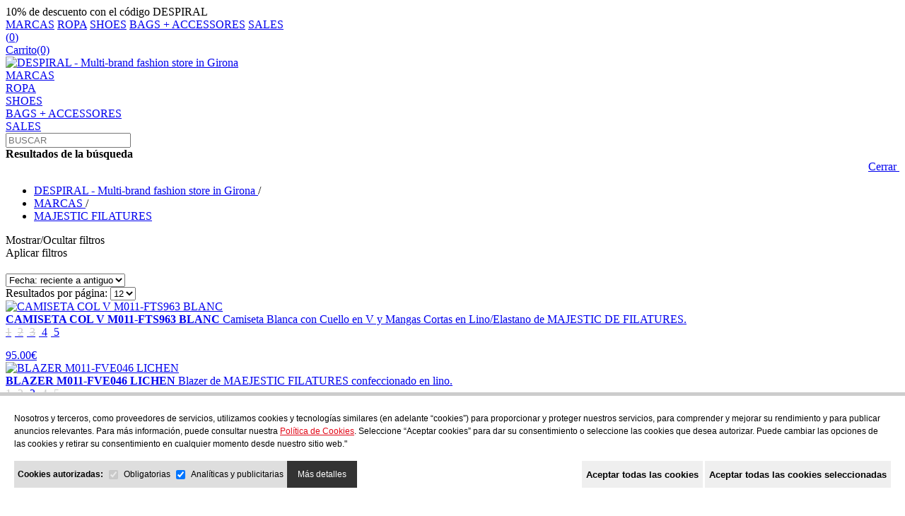

--- FILE ---
content_type: text/html; charset=UTF-8
request_url: https://despiral.com/majestic-filatures-2
body_size: 9338
content:
<!DOCTYPE html PUBLIC "-//W3C//DTD XHTML 1.0 Transitional//EN" "http://www.w3.org/TR/xhtml1/DTD/xhtml1-transitional.dtd">
<html xmlns="http://www.w3.org/1999/xhtml"><head>
<meta name="p:domain_verify" content="f1720f48935c38e1cd9e56693efda021"/>
<meta http-equiv="Content-Type" content="text/html; charset=UTF-8" />
<title>MAJESTIC FILATURES  - DESPIRAL</title>

<meta name="description" content=""/>
<meta name="keywords" content=""/>
<meta name="URL" content="https://despiral.com/"/>
<meta name="Subject" content="DESPIRAL"/>
<meta name="author" content="NEORG - www.neorgsite.com" />
<meta name="copyright" content="DESPIRAL"/>
<meta name="document-class" content="Completed"/>
<meta name="document-rights" content="Copyrighted Work"/>
<meta name="Revisit" content="7 days"/>
<meta name="REVISIT-AFTER" content="7 days"/>
<meta name="robots" content="all" />
<meta name="language" content="español"/>
<meta name="DC.Language" scheme="RFC1766" content=""/>
<meta name="VW96.objecttype" content="Document"/>
<meta name="distribution" content="global"/>
<meta name="resource-type" content="document"/>

<link type="image/png" rel="shortcut icon" href="https://despiral.com/files/public/img/hearth_red.svg" />

<meta name="viewport" content="width=device-width, minimum-scale=1.0, maximum-scale=3.0" />


<meta property="og:image" content="https://despiral.com/files/tmp/images/SRC_IMAGES_SPACER_W_400_Q_75.GIF"/>
<meta property="og:title" content=" MAJESTIC FILATURES - DESPIRAL"/>
<meta property="og:description" content=""/>
<meta property="og:url" content="https://despiral.com/majestic-filatures-2" />
<meta property="og:site_name" content="DESPIRAL" />
<script type="text/javascript">

	var http_public = "https://despiral.com/files/public/";
    var apps_url = "https://despiral.com/index.php";
    var http_url = "https://despiral.com/";
	var http_public = "https://despiral.com/files/public/";
	var err_recerca = "La búsqueda no tiene suficientes caracteres";
	var error_page = '';
	var lang_producte_afegit  = 'Producto añadido al carro';
	var lang_afegit_favoritos = 'Producto añadido a la lista de deseos.';
	var lang_tret_favoritos = 'Producto eliminado de la lista de deseos.';
	var lang_error_id_article_existent = 'El producto ya se encuentra en su lista de deseos.';
	var lang_error_peticio = 'Error interno';
</script>

<link rel="stylesheet" type="text/css" href="https://despiral.com/files/public//css/estils.css?v=1768636461"/>

<script type="text/javascript" src="https://despiral.com/files/public/js/generic.js?v=1768636461"></script>
<script type="text/javascript" src="https://despiral.com/files/public/js/valida_form.js?v=1768636461"></script>
<script type="text/javascript" src="https://despiral.com/files/public/js/elevateZoom.js"></script>
<script src="https://www.google.com/recaptcha/api.js?render="></script>

 
<script type="text/javascript">
	$(function(){
		if('' != '')
		{
			$.magnificPopup.open({
				mainClass: 'mfp-fade',
				removalDelay: 160,
				items: {
					src: '<div class="white-popup"></div>',
					type: 'inline',
				}
			});	
		}
	});
	var idioma = '';
	var idioma_missatge_cookies = '';
	
</script>

<script type="text/javascript">$(function(){$('#punt_12872,#punt_lat_12872').addClass('marcat');$('.punt_12872').addClass('active');$('#punt_15510,#punt_lat_15510,#submenu_15510').addClass('marcat');$('.punt_15510').addClass('active');});</script><script async src="https://www.googletagmanager.com/gtag/js?id=G-VWWXG7QQPS"></script>
<!-- Google Tag Manager -->
<script>(function(w,d,s,l,i){w[l]=w[l]||[];w[l].push({'gtm.start':
new Date().getTime(),event:'gtm.js'});var f=d.getElementsByTagName(s)[0],
j=d.createElement(s),dl=l!='dataLayer'?'&l='+l:'';j.async=true;j.src=
'https://www.googletagmanager.com/gtm.js?id='+i+dl;f.parentNode.insertBefore(j,f);
})(window,document,'script','dataLayer','GTM-5QK2Q826');</script>
<!-- End Google Tag Manager -->
<script id="sccok"></script>
<meta name="google-site-verification" content="XweSbOFCZMSf8n8cmerk8GLhaJFf5tfcRsoXIjAHgVs" />
<meta name="facebook-domain-verification" content="n41dcf1sqdam247o57dg5d70zqwfsy" />

<!-- Meta Pixel Code -->
<script>
!function(f,b,e,v,n,t,s)
{if(f.fbq)return;n=f.fbq=function(){n.callMethod?
n.callMethod.apply(n,arguments):n.queue.push(arguments)};
if(!f._fbq)f._fbq=n;n.push=n;n.loaded=!0;n.version='2.0';
n.queue=[];t=b.createElement(e);t.async=!0;
t.src=v;s=b.getElementsByTagName(e)[0];
s.parentNode.insertBefore(t,s)}(window, document,'script',
'https://connect.facebook.net/en_US/fbevents.js');
fbq('init', '664610645508037');
fbq('track', 'PageView');
</script>
<noscript><img height="1" width="1" style="display:none"
src="https://www.facebook.com/tr?id=664610645508037&ev=PageView&noscript=1"
/></noscript>
<!-- End Meta Pixel Code -->


</head>

<body id="c_pagina_15510">

	<!-- Google Tag Manager (noscript) -->
	<noscript><iframe src="https://www.googletagmanager.com/ns.html?id=GTM-5QK2Q826"
	height="0" width="0" style="display:none;visibility:hidden"></iframe></noscript>
	<!-- End Google Tag Manager (noscript) -->
	<div id="bg_sec"  onclick="tancar_recerca()"></div>
	
	<header id="headerv2">
			<div id="barra_top">10% de descuento con el código DESPIRAL</div>
		<div id="utils_head" class="top_always_fixed">
		<div class="contenidor_centrat gran">
			
			<script>
	function desplega_botiga() {

		$('.desplega_menu').toggleClass('active');
		$('.menu_mobile').stop(true,true).slideToggle("fast");
		return false;
	}
	
	function desplega_submenu_mobile(e,el) {
		e.preventDefault();	
		$(el).toggleClass('active').next().slideToggle('fast');
	}
	
	
	function desplega_filtres()
	{
		$("#filtres_articles").toggleClass("active");
	}
	
	function desplega_recerca()
	{
		$(".contenidor_recerca").toggleClass("visible");
		
		if(!$(".contenidor_recerca").is(":visible"))
		{
			tancar_recerca();
		}
	}


</script>


<div id="botiga_menu">
	<a class="botiga_menu desplega_menu" onclick="desplega_botiga()" style="cursor: pointer;"><i class="fa fa-bars"></i></a>
	<div class="botiga_menu menu_mobile" style="z-index:100">

				<a href="https://despiral.com/marcas" class="punt_12872">MARCAS</a>
					<a href="https://despiral.com/ropa" class="punt_11">ROPA</a>
					<a href="https://despiral.com/shoes" class="punt_1762">SHOES</a>
					<a href="https://despiral.com/bags-accessores" class="punt_1781">BAGS + ACCESSORES</a>
					<a href="https://despiral.com/sales" class="punt_3">SALES</a>
	
	</div>
    <a class="botiga_menu desplega_filtres" id="toggle_filtres" onclick="desplega_filtres();" style="cursor: pointer;"><i class="fa fa-filter"></i></a>
    <a class="botiga_menu desplegador_recerca" id="toggle_filtres" onclick="desplega_recerca();" style="cursor: pointer;"><i class="fa fa-search"></i></a>
</div>

			<div class="tlf_head links">
				<a href="https://despiral.com/wishlist/"><i class="fal fa-heart"></i><span id="count_fav">(<span id="total_fav">0</span>)</span></a>
			</div>
			<div class="links">
				<div id="login_head" class="link_head"><a href="https://despiral.com/mi-cuenta/"><i class="fal fa-user"></i></a></div>
				<div id="carro_petit">
<a href="https://despiral.com/cart" title="Mi cesta" class="link_head">
    <div>Carrito<span id="count_cart" class="font_alternativa">(0)</span></div>
</a>
        
        
        

         </div>  
			</div>
            
            		</div>
	</div>
	<div id="header_menu_content">
		<div id="header_not_fixed" class="contenidor_centrat gran">
			<div id="header">
				<div>
					<div id="logo">
						<a href="https://despiral.com/"><img src="https://despiral.com/files/public/img/logo.svg" alt="DESPIRAL - Multi-brand fashion store in Girona" /></a>
					</div>
					<div id="main_menu">
						<div id="menu_sup" class="menu_centrat">
									<div class="bloc_main_menu">
						<a href="https://despiral.com/marcas" id="punt_12872" class="punt_menu_principal "><span>MARCAS</span></a>
				</div>
		<div class="bloc_main_menu">
						<a href="https://despiral.com/ropa" id="punt_11" class="punt_menu_principal "><span>ROPA</span></a>
				</div>
		<div class="bloc_main_menu">
						<a href="https://despiral.com/shoes" id="punt_1762" class="punt_menu_principal "><span>SHOES</span></a>
				</div>
		<div class="bloc_main_menu">
						<a href="https://despiral.com/bags-accessores" id="punt_1781" class="punt_menu_principal "><span>BAGS + ACCESSORES</span></a>
				</div>
		<div class="bloc_main_menu">
						<a href="https://despiral.com/sales" id="punt_3" class="punt_menu_principal destacat"><span>SALES</span></a>
				</div>
						</div>
					</div>
					<div class="contenidor_recerca">
						<div id="recerca">
							<div class="div-recerca clear">
								<div>
									<div class="camp-recerca">
										<form id="frm_search" method="get" action="https://despiral.com/search/" name="frm_search" class="">
											<input type="text" name="desc" id="camp-recerca" placeholder="BUSCAR" value="" onkeypress="if(event.keyCode == 13){document.frm_search.submit()}" class="in_camp_recerca form_input"/>
										</form>
										<i class="fal fa-search" onclick="document.frm_search.submit()" style="cursor:pointer"></i> 
									</div>
								</div>
								<b class="titol_recerca">Resultados de la búsqueda</b>
							</div>
							<div align="right"><a class="close_recerca" href="javascript:tancar_recerca();">Cerrar&nbsp;<i class="fa fa-times"></i></a></div>
							<div id="div-results"></div>	
						</div>
					</div>
				</div>
			</div>
		</div>	
	</div>
</header>



		

	<div id="content">
		


<form method="get" action="https://despiral.com/index.php" name="frm_limits" id="frm_limits" onsubmit="return false;">
    <input type="hidden" name="order" id="order" value="" />
    <input type="hidden" name="id" value="15510" />
    <div class="contenidor_centrat main">
        <div class="breadcrumb">
    <ul class="contenidor_centrat" itemscope itemtype="http://schema.org/BreadcrumbList">
    	<li itemprop="itemListElement" itemscope itemtype="http://schema.org/ListItem">
        	            <a itemprop="item" href="https://despiral.com/" title='DESPIRAL - Multi-brand fashion store in Girona'>
                <span itemprop="name">DESPIRAL - Multi-brand fashion store in Girona</span>
            </a>
            <span class="sep">/</span>
            <meta itemprop="position" content="1" />
        </li>
                            <li itemprop="itemListElement" itemscope itemtype="http://schema.org/ListItem">
                        <a itemprop="item" href="https://despiral.com/marcas" title='MARCAS'>
                            <span itemprop="name">MARCAS</span>
                        </a>
                        <span class="sep">/</span>
                        <meta itemprop="position" content="2" />
                    </li>
                <li itemprop="itemListElement" itemscope itemtype="http://schema.org/ListItem">
            <a  itemprop="item" class="active" href="https://despiral.com/majestic-filatures-2" title='MAJESTIC FILATURES'>
                
            	<span itemprop="name">MAJESTIC FILATURES</span>
            </a>
            <meta itemprop="position" content="3" />
        </li>
    </ul>
</div>
                <div id="gen_articles" >
 
				



    <span class="desplegador_filtres" onclick="$('#filtres_articles').toggleClass('active');">
    	Mostrar/Ocultar filtros <i class="fr fa fa-chevron-down"></i>
    </span>
    
    
    
    <div id="filtres_articles" style="margin-bottom:20px">
	
    
        <div id="filtres_mobile" >
        	<span class="boto_gen" onclick="aplicar_filtres()">Aplicar filtros</span>
        </div>
    </div>


<script type="text/javascript">
	function aplicar_filtres()
	{
		$("#filtres_articles").removeClass('active');
		scroll_animat("#result_articles",-100);
	}

</script>
            <div id="content_articles">
				
                <div class="filtres_top">
                	<div>
                        <select name="order" id="orden" onChange="filtra_llistat_ajax()">
                            <option value="">-</option>
                            <option value="S" >Más vendidos</option>
                            <option value="D" selected>Fecha: reciente a antiguo</option>
                            <option value="PD" >Precio de mayor a menor</option>
                            <option value="P" >Precio de menor a mayor</option>
                            <option value="A" >Nombre (A - Z)</option>
                            <option value="AD" >Nombre (Z - A)</option>
                        </select>
                    </div>
                	<div>
                        Resultados por página:
                        <select name="limit" id="limit" onChange="filtra_llistat_ajax()">
                            <option value="12" selected>12</option>
                            <option value="24" >24</option>
                            <option value="48" >48</option>
                        </select>
                    </div>
                    
                    
                </div>
                <div id="result_articles">
    		<script>
			$( document ).ready(function() {

				//Add to Whishlist
				$(".utilitats .favorito_4764").click(function() { 

					gtag("event", "add_to_wishlist", {
						currency: "EUR",
						value: '95.00',
						items: [
							{
							item_id: '4764',
							item_name: "CAMISETA COL V M011-FTS963 BLANC",
							affiliation: "DESPIRAL",
							item_brand: 'MAJESTIC FILATURES',
							item_category: 'Camisas y tops',
							price: '95.00',
							quantity: 1
							}
						]
					});

					fbq('track', 'AddToWishlist', {
						content_name: "CAMISETA COL V M011-FTS963 BLANC",
						content_type: 'product',
						content_ids: '4764',
						content_brand: 'MAJESTIC FILATURES',
						value: '95.00',
						currency: 'EUR'
					});
				});
				
			});
		</script>

		<div id="article_4764" class="bloc_article" itemscope itemtype="http://schema.org/Product">
			
			<div style="display: none">
				<span itemprop="description">Camiseta Blanca con Cuello en V y Mangas Cortas en Lino/Elastano de MAJESTIC DE FILATURES.<br />
Esta camiseta blanca con cuello en V y mangas cortas, hecha de lino y elastano, ofrece un confort ligero y un corte fluido. El lino asegura una transpirabilidad &oacute;ptima y una sensaci&oacute;n de frescura, mientras que el elastano aporta una ligera elasticidad, garantizando una gran libertad de movimiento. Este modelo sencillo y elegante es perfecto para un look casual, combinando confort, fluidez y estilo. Una opci&oacute;n pr&aacute;ctica y agradable para el uso diario.</span>
				<div itemprop="brand" itemscope itemtype="http://schema.org/Brand">
					<span itemprop="name">MAJESTIC FILATURES</span>
				</div>
				<link itemprop="image" href="https://despiral.com/files/items/21837/01.jpg" />
				<span itemprop="sku">SS25</span>
			</div>
			
			<link itemprop="url" href="https://despiral.com/camiseta-col-v-m011-fts963-blanc" />
			<div class="top">
							</div>
			

			<div class="utilitats">
				
				<a href="https://despiral.com/camiseta-col-v-m011-fts963-blanc" class="img"><img itemprop="image" src="https://despiral.com/files/tmp/images/FILES_ITEMS_21837_01_W_600_BG_FFFFFF.JPG" alt="CAMISETA COL V M011-FTS963 BLANC" style=""/></a>
				<div class="capa_hover">
										<div class="actions">
												<div class="favoritos  favorito_4764" onclick="add_to_wishlist('4764',this)" title="Añadir a la lista de deseos"><i class="fal fa-heart"></i></div>
					</div>
				</div>
				
			</div>

			<a href="https://despiral.com/camiseta-col-v-m011-fts963-blanc" class="desc">
				<div class="titol">
					<b itemprop="name" class="font_alternativa">CAMISETA COL V M011-FTS963 BLANC</b>
											<span class="desc_curta">Camiseta Blanca con Cuello en V y Mangas Cortas en Lino/Elastano de MAJESTIC DE FILATURES.</span>
										
				</div>

								<div style="margin-bottom: 15px;">
												<span style="margin-right:5px; text-decoration: line-through; color: #CCC;">1</span>
												<span style="margin-right:5px; text-decoration: line-through; color: #CCC;">2</span>
												<span style="margin-right:5px; text-decoration: line-through; color: #CCC;">3</span>
												<span style="margin-right:5px; ">4</span>
												<span style="margin-right:5px; ">5</span>
					
				</div>
				<div itemprop="offers" itemscope itemtype="http://schema.org/Offer" class="preu font_alternativa">
					<link itemprop="url" href="https://despiral.com/camiseta-col-v-m011-fts963-blanc" />
					<span style="display:none" itemprop="availability">InStock</span>
					<span style="display:none" itemprop="priceValidUntil">31/12/2039</span>
														<!--<font>Precio desde</font>-->
													<span>95.00€</span> 
									</div>
			</a>
		</div>
			<script>
			$( document ).ready(function() {

				//Add to Whishlist
				$(".utilitats .favorito_4649").click(function() { 

					gtag("event", "add_to_wishlist", {
						currency: "EUR",
						value: '186.00',
						items: [
							{
							item_id: '4649',
							item_name: "BLAZER M011-FVE046 LICHEN",
							affiliation: "DESPIRAL",
							item_brand: 'MAJESTIC FILATURES',
							item_category: 'Chaquetas y abrigos',
							price: '186.00',
							quantity: 1
							}
						]
					});

					fbq('track', 'AddToWishlist', {
						content_name: "BLAZER M011-FVE046 LICHEN",
						content_type: 'product',
						content_ids: '4649',
						content_brand: 'MAJESTIC FILATURES',
						value: '186.00',
						currency: 'EUR'
					});
				});
				
			});
		</script>

		<div id="article_4649" class="bloc_article" itemscope itemtype="http://schema.org/Product">
			
			<div style="display: none">
				<span itemprop="description">Blazer de MAEJESTIC FILATURES confeccionado en lino.</span>
				<div itemprop="brand" itemscope itemtype="http://schema.org/Brand">
					<span itemprop="name">MAJESTIC FILATURES</span>
				</div>
				<link itemprop="image" href="https://despiral.com/files/items/21410/01.jpg" />
				<span itemprop="sku">SS25</span>
			</div>
			
			<link itemprop="url" href="https://despiral.com/blazer-m011-fve046-lichen" />
			<div class="top">
							</div>
			

			<div class="utilitats">
				
				<a href="https://despiral.com/blazer-m011-fve046-lichen" class="img"><img itemprop="image" src="https://despiral.com/files/tmp/images/FILES_ITEMS_21410_01_W_600_BG_FFFFFF.JPG" alt="BLAZER M011-FVE046 LICHEN" style=""/></a>
				<div class="capa_hover">
										<div class="actions">
												<div class="favoritos  favorito_4649" onclick="add_to_wishlist('4649',this)" title="Añadir a la lista de deseos"><i class="fal fa-heart"></i></div>
					</div>
				</div>
				
			</div>

			<a href="https://despiral.com/blazer-m011-fve046-lichen" class="desc">
				<div class="titol">
					<b itemprop="name" class="font_alternativa">BLAZER M011-FVE046 LICHEN</b>
											<span class="desc_curta">Blazer de MAEJESTIC FILATURES confeccionado en lino.</span>
										
				</div>

								<div style="margin-bottom: 15px;">
												<span style="margin-right:5px; text-decoration: line-through; color: #CCC;">1</span>
												<span style="margin-right:5px; text-decoration: line-through; color: #CCC;">2</span>
												<span style="margin-right:5px; ">3</span>
												<span style="margin-right:5px; text-decoration: line-through; color: #CCC;">4</span>
												<span style="margin-right:5px; text-decoration: line-through; color: #CCC;">5</span>
					
				</div>
				<div itemprop="offers" itemscope itemtype="http://schema.org/Offer" class="preu font_alternativa">
					<link itemprop="url" href="https://despiral.com/blazer-m011-fve046-lichen" />
					<span style="display:none" itemprop="availability">InStock</span>
					<span style="display:none" itemprop="priceValidUntil">31/12/2039</span>
														<!--<font>Precio desde</font>-->
													<span>186.00€</span> 
									</div>
			</a>
		</div>
	    
    				<div class="paginacio" align="center" style="margin: 25px 0px;">
						                    </div>
    			</div>
                
            </div>
    
            
        
            </div>
            
        </div>
            </div>
    </form>
	</div>    
            <div id="feed_instagram">
		<div style="overflow: hidden;">	 
            /!\ error getUserMedia. 
		</div>

    </div>	


<div id="prefooter">
    
        <div>
        	            		<div class="img"><img src="https://despiral.com/files/tmp/images/SRC_IMAGES_SPACER_W_3200.GIF" alt="" /></div>
                        <div class="blocs_footer contenidor_centrat">
                                        <div class="bloc">
                            <div class="img"><img src="https://despiral.com/files/items/12878/Icon_material_payment.svg" alt="PAGO SEGURO" /></div>
                            <div class="desc">
                                <div><b>PAGO SEGURO</b></div>
                                <span>Puedes pagar con Visa, MasterCard, Maestro, American Express y Paypal.</span>
                            </div>
                        </div>
                                        <div class="bloc">
                            <div class="img"><img src="https://despiral.com/files/items/12879/Icon_material_subdirectory_arrow_right.svg" alt="DEVOLUCIONES 15 DÍAS" /></div>
                            <div class="desc">
                                <div><b>DEVOLUCIONES 15 DÍAS</b></div>
                                <span>En los siguientes 14 días de recibir tu pedido.</span>
                            </div>
                        </div>
                            </div>
        </div>
    <div class="copy">
        <div class="contenidor_centrat gran">
            <span>Despiral 2026</span>
            <span><a href="https://www.neorgsite.com" target="_blank" title="NEORG Branding Partners | Publicitat · Online · Estratègia d'Inbound Màrqueting · Social media · Posicionament SEO · Campanyes SEM (Adwords) · E-mail màrqueting" rel="follow">Design by Neorg</a></span>
        </div>
    </div>
</div>

<!-- <div  style="padding: 0px 15px;text-align: center;">
	<img src="https://despiral.com/files/public/img/subvencio.jpg" />
</div> -->
<footer>
    <!-- onclick="$('footer .content').toggle()" -->
    <img  src="https://despiral.com/files/public/img/hearth_red.svg" width="37"/>
    <div class="contenidor_centrat content">
        <div>
            <p class="titol">SERVICIO CLIENTE</p>
            <a href="https://despiral.com/legal/"></a><a href="https://despiral.com/legal/7">Envios y devoluciones</a>                    <a href="https://despiral.com/preguntas-frecuentes">Preguntas frecuentes</a>
                    </div>
        <div>
            <p class="titol">COMPRAR ONLINE</p>
                                <a href="https://despiral.com/ropa">ROPA</a>
                                <a href="https://despiral.com/shoes">SHOES</a>
                                <a href="https://despiral.com/bags-accessores">BAGS + ACCESSORES</a>
                                <a href="https://despiral.com/sales">SALES</a>
                    </div>
        <div>
            <p class="titol">INFORMACIÓN</p>
            <a href="https://despiral.com/legal/1">Política de privacidad</a><a href="https://despiral.com/legal/4">Condiciones de venta</a><a href="https://despiral.com/legal/5">Aviso legal</a><a onclick="$('#msg_cookies_fbox').slideToggle('fast');return false;" style="cursor:pointer">Política de Cookies</a>        </div>
        <div class="contacte">
            <p class="titol">CONTACTO</p>
            <div>Si tienes cualquier duda puedes contactar con nosotros en nuestra tienda de C/ Santa Clara 43, en Girona: <br><br>TEL: +34 972 21 30 04<br>EMAIL: despiral@despiral.com</div>
        </div>
        <div>
            <p class="titol">SÍGUENOS EN</p>
                                <a href="https://www.instagram.com/despiralstore/" target="_blank">Instagram</a>
                    </div>
    </div>
</footer>

<div style="background-color: black; padding: 0px 15px; text-align: center; border-top: 1px solid #000;">
    <h3 style="color: white;">Financiado por la Unión Europea - NextGeneration EU</h3>
    <img width="100px" height="auto" style="display: inline-block;" src="https://despiral.com/files/public/img/financiacio_per_la_uni.png" />
    <img width="120px" height="auto" style="display: inline-block; margin-bottom: 10px" src="https://despiral.com/files/public/img/PRTR_ESP.png" />
</div>
    
















		

	<div id="ajax_modal"></div>
	<div id="scroll_top" onclick="scroll_to_top()">
		<i class="fal fa-angle-double-up"></i>
	</div>
	<div href="https://despiral.com/index.php?action=p&p=files/public/SHOP/cart_quick_view.php" id="quick_view" class="ajax-popup-generic" style="font-size:0;height:0;"></div>  
	
<style>
	#msg_cookies_fbox label { margin-bottom: 0 !important; }
	#msg_cookies_fbox td, #msg_cookies_fbox th {
		padding: 10px;
	}
	#bg_cookies {
		z-index: 999998;
		position: fixed;
		top: 0;
		left: 0;
		right: 0;
		bottom: 0;
		background-color: rgba(0, 0, 0, 0.5);
	}

	#msg_cookies_fbox {
		display: flex;
		flex-wrap: wrap;
		padding: 10px;
		background: #FFF;
		border-top: 5px solid #CCC;
		font-family: Arial;
		font-size: 12px;
		line-height: 1.50;
		letter-spacing: 0px;
		position: fixed;
		bottom: 0;
		left: 0;
		right: 0;
		z-index: 999999;
	}

	#msg_cookies_fbox a {
		color: #e10717;
	}

	#cookies_text {
		margin-top: 3px;
		flex: 1;
		padding: 10px;
		font-family: Arial;
		color: #000;
		text-align: left;
		width: 100%;
		display: flex;
		flex-wrap: wrap;
		align-items: flex-start;
	}

	#cookies_tipus {
		display: flex;
		background-color: #DEDEDE;
		align-items: center;
	}

	#cookies_botons {
		text-align: right;
		flex: 1;
	}

	#cookies_botons a {
		text-decoration: none;
		color: #FFFFFF;
		background-color: #e10717;
		padding: 10px 15px;
		display: inline-block;
		margin-left: 5px;
		font-family: Arial;
	}

	#cookies_detalls_toggle {
		padding: 10px 15px;
		background-color: #333;
		color: #FFF;
		cursor: pointer;
	}

	#cookies_detalls_toggle i {
		transition: transform .3s ease;
	}

	#cookies_detalls_toggle.active i {
		transform: rotate(180deg);
	}

	#cookies_detalls {
		display: flex;
		margin: 10px 0px;
		border: 1px solid #CCC;
		height: 250px;
		overflow: auto;
		width: 100%;
	}

	#cookies_detalls_nav {
		width: 150px;
		background-color: #DEDEDE;
	}

	#cookies_detalls_nav span {
		display: block;
		cursor: pointer;
		padding: 15px;
		border-bottom: 2px;
		user-select: none;
	}

	#cookies_detalls_desc {
		padding: 15px;
		overflow: auto;
	}

	#cookies_detalls_nav .active {
		background-color: #FFF;
	}

	#cookies_detalls_desc {
		flex: 1;
	}

	@media screen and (max-width: 1000px) {
		#msg_cookies_fbox {
			flex-wrap: wrap;
		}

		#cookies_text,
		#cookies_botons {
			width: 100%;
		}
	}
</style>


<script>

	$(function() {
		ajaxpage(apps_url+'?action=p&p=files/public/SECCIONS/avis_cookies.php&ajax=1',"sccok")
	})

	/* ====== COOKIES =======*/

	function mostrar_config_cookies() {
		$("#msg_cookies_fbox").slideDown();
	}

	function guardar_config_cookies(totes) {
		data = {};
		$('#form_tipus_cookies input[type="checkbox"]').each(function () {
			if ($(this).is(":checked") || totes) {
				var id_cookie = $(this).val();
				
				console.log(id_cookie);
				data[id_cookie] = id_cookie;
			}
		});

		if(Object.keys(data).length) {
			res = JSON.stringify(data);
			afegirCookie("validacions_cookies", res, 365);

			$("#msg_cookies_fbox").slideUp();
			$("#bg_cookies").hide();
			ajaxpage(apps_url+'?action=p&p=files/public/SECCIONS/avis_cookies.php&ajax=1',"sccok")
		}
		// location.reload();
	}


	function afegirCookie(c_name, value, exdays) {
		var exdate = new Date();
		exdate.setDate(exdate.getDate() + exdays);
		var c_value = escape(value) + ((exdays == null) ? "" : "; expires=" + exdate.toUTCString());
		document.cookie = c_name + "=" + c_value + ";path=/";
	}

	function desplega_detalls_cookies() {
		$("#cookies_detalls_toggle").toggleClass("active");
		$("#cookies_detalls").slideToggle();
	}

	function cookie_detalls_tipus(id_tipus) {
		$("#cookies_detalls_nav > span").removeClass('active');
		$("#cookies_detalls_desc > div").hide();
		$("#cookies_detalls_nav_" + id_tipus).addClass('active')
		$("#cookies_detalls_desc_" + id_tipus).show()
	}

	/* ====== FINAL COOKIES =======*/
</script>

<div id="msg_cookies_fbox" style="display: flex">
	<div id="cookies_text">
		<div style="margin-bottom: 15px;width: 100%">
			Nosotros y terceros, como proveedores de servicios, utilizamos cookies y tecnologías similares (en adelante “cookies”) para proporcionar y proteger nuestros servicios, para comprender y mejorar su rendimiento y para publicar anuncios relevantes. Para más información, puede consultar nuestra <a href=/index.php?action=legal&id_legal=3">Política de Cookies</a>. Seleccione “Aceptar cookies” para dar su consentimiento o seleccione las cookies que desea autorizar. Puede cambiar las opciones de las cookies y retirar su consentimiento en cualquier momento desde nuestro sitio web."
		</div>
		<div id="cookies_tipus" style="margin-bottom: 10px;">
			<div style="flex: 1; padding: 5px;">
				<form id="form_tipus_cookies" name="tipus_cookies">
					<b>Cookies autorizadas:</b>
										<span style="white-space:nowrap;"><input type="checkbox" id="tipus_cookie_3" value="3" name="tipus_cookie_3"
							id="tipus_cookies_3" value="3"
							style="margin:5px; vertical-align:middle;"
							checked							disabled> <label for="tipus_cookie_3"
							style="vertical-align:middle;">Obligatorias</label></span>
										<span style="white-space:nowrap;"><input type="checkbox" id="tipus_cookie_8" value="8" name="tipus_cookie_8"
							id="tipus_cookies_8" value="8"
							style="margin:5px; vertical-align:middle;"
							checked							> <label for="tipus_cookie_8"
							style="vertical-align:middle;">Analíticas y publicitarias</label></span>
									</form>
			</div>
			<div id="cookies_detalls_toggle" style="" onclick="desplega_detalls_cookies()">
				Más detalles <i class="fa fa-angle-down"></i>
			</div>
		</div>
		<div id="cookies_botons">
			<form method="post">
				<button type="button" onclick="guardar_config_cookies(true);" name="totesCookies" style="outline: none;border:0;margin-bottom: 10px;height:38px" class="totesCookies boto_generic petit" id="boto_acceptar_cookies" style="font-size: 14px"><b>Aceptar todas las cookies</b></button>
				<button type="button" onclick="guardar_config_cookies();" name="algunesCookies" style="outline: none;border:0;height:38px" class="algunesCookies boto_generic petit" id="boto_acceptar_algunes_cookies" style="font-size: 14px"><b>Aceptar todas las cookies seleccionadas</b></button>
			</form>
		</div>
		<div id="cookies_detalls" style="display: none;">
			<div id="cookies_detalls_nav">
								<span onclick="cookie_detalls_tipus(3)" id="cookies_detalls_nav_3"
					class="active">Obligatorias</span>
								<span onclick="cookie_detalls_tipus(8)" id="cookies_detalls_nav_8"
					class="">Analíticas y publicitarias</span>
							</div>
			<div id="cookies_detalls_desc">
								<div onclick="cookie_detalls_tipus(3)" style="display: block; "
					id="cookies_detalls_desc_3"><p style="text-align:justify; margin:0cm 0cm 8pt"><span style="font-size:11pt"><span style="line-height:107%"><span style="font-family:Calibri,sans-serif"><span lang="ES" style="font-size:10.5pt"><span style="line-height:107%">Las cookies t&eacute;cnicas son aquellas facilitan la navegaci&oacute;n del usuario y la utilizaci&oacute;n de las diferentes opciones o servicios que ofrece la web como identificar la sesi&oacute;n, permitir el acceso a determinadas &aacute;reas, facilitar pedidos, compras, cumplimentaci&oacute;n de formularios, inscripciones, seguridad, facilitar funcionalidades (videos, redes sociales&hellip;).<br />
Las cookies de personalizaci&oacute;n permiten al usuario acceder a los servicios seg&uacute;n sus preferencias (idioma, navegador, configuraci&oacute;n&hellip;).</span></span></span></span></span></p>
&nbsp;

<table align="center" class="MsoTableGrid" style="border-collapse:collapse; border:solid windowtext 1.0pt" width="100%">
	<tbody>
		<tr style="height:32.8pt">
			<td style="border:solid windowtext 1.0pt; background:#fff2cc; width:27.16%; padding:0cm 5.4pt 0cm 5.4pt; height:32.8pt" width="27%">
			<p align="center" style="margin-bottom:0cm; text-align:center; margin:0cm 0cm 8pt"><span style="font-size:11pt"><span style="line-height:normal"><span style="font-family:Calibri,sans-serif"><b><span lang="ES" style="font-size:10.5pt">Cookie</span></b></span></span></span></p>
			</td>
			<td style="border:solid windowtext 1.0pt; background:#fff2cc; width:21.3%; border-left:none; padding:0cm 5.4pt 0cm 5.4pt; height:32.8pt" width="21%">
			<p align="center" style="margin-bottom:0cm; text-align:center; margin:0cm 0cm 8pt"><span style="font-size:11pt"><span style="line-height:normal"><span style="font-family:Calibri,sans-serif"><b><span lang="ES" style="font-size:10.5pt"><span style="color:black">Propiedad</span></span></b></span></span></span></p>
			</td>
			<td style="border:solid windowtext 1.0pt; background:#fff2cc; width:16.24%; border-left:none; padding:0cm 5.4pt 0cm 5.4pt; height:32.8pt" width="16%">
			<p align="center" style="margin-bottom:0cm; text-align:center; margin:0cm 0cm 8pt"><font face="Calibri, sans-serif"><span style="font-size:14px"><b>Finalidad</b></span></font></p>
			</td>
			<td style="border:solid windowtext 1.0pt; background:#fff2cc; width:21.42%; border-left:none; padding:0cm 5.4pt 0cm 5.4pt; height:32.8pt" width="21%">
			<p align="center" style="margin-bottom:0cm; text-align:center; margin:0cm 0cm 8pt"><span style="font-size:11pt"><span style="line-height:normal"><span style="font-family:Calibri,sans-serif"><b><span lang="ES" style="font-size:10.5pt"><span style="color:black">Duraci&oacute;n</span></span></b></span></span></span></p>
			</td>
		</tr>
		<tr>
			<td style="border:solid windowtext 1.0pt; background:#ededed; width:27.16%; border-top:none; padding:0cm 5.4pt 0cm 5.4pt; height:49.7pt" width="27%"><strong>validacions_cookies</strong></td>
			<td style="border-bottom:solid windowtext 1.0pt; width:21.3%; border-top:none; border-left:none; border-right:solid windowtext 1.0pt; padding:0cm 5.4pt 0cm 5.4pt; height:49.7pt" width="21%">despiral.facturaciononline.net</td>
			<td style="border-bottom:solid windowtext 1.0pt; width:16.24%; border-top:none; border-left:none; border-right:solid windowtext 1.0pt; padding:0cm 5.4pt 0cm 5.4pt; height:49.7pt" width="16%">Cookie necesaria para la utilizaci&oacute;n de las opciones y servicios del sitio web</td>
			<td style="border-bottom:solid windowtext 1.0pt; width:21.42%; border-top:none; border-left:none; border-right:solid windowtext 1.0pt; padding:0cm 5.4pt 0cm 5.4pt; height:49.7pt" width="21%">en 12 meses</td>
		</tr>
		<tr>
			<td style="border:solid windowtext 1.0pt; background:#ededed; width:27.16%; border-top:none; padding:0cm 5.4pt 0cm 5.4pt; height:49.7pt" width="27%"><strong>ZmFjdHVfZGVzcGlyYWxpbmRleHBocA</strong></td>
			<td style="border-bottom:solid windowtext 1.0pt; width:21.3%; border-top:none; border-left:none; border-right:solid windowtext 1.0pt; padding:0cm 5.4pt 0cm 5.4pt; height:49.7pt" width="21%">despiral.facturaciononline.net</td>
			<td style="border-bottom:solid windowtext 1.0pt; width:16.24%; border-top:none; border-left:none; border-right:solid windowtext 1.0pt; padding:0cm 5.4pt 0cm 5.4pt; height:49.7pt" width="16%">Cookie necesaria para la utilizaci&oacute;n de las opciones y servicios del sitio web</td>
			<td style="border-bottom:solid windowtext 1.0pt; width:21.42%; border-top:none; border-left:none; border-right:solid windowtext 1.0pt; padding:0cm 5.4pt 0cm 5.4pt; height:49.7pt" width="21%">en 17 horas</td>
		</tr>
	</tbody>
</table>
</div>
								<div onclick="cookie_detalls_tipus(8)" style="display: none; "
					id="cookies_detalls_desc_8"><p style="text-align:justify; margin:0cm 0cm 8pt"><span style="font-size:11pt"><span style="line-height:107%"><span style="font-family:Calibri,sans-serif"><span lang="ES" style="font-size:10.5pt"><span style="line-height:107%">Las cookies de an&aacute;lisis son las utilizadas para llevar a cabo el an&aacute;lisis an&oacute;nimo del comportamiento de los usuarios de la web y que permiten medir la actividad del usuario y elaborar perfiles de navegaci&oacute;n con el fin objetivo de mejorar los sitios web.</span></span></span></span><br />
<br />
<span style="tab-stops:72.0pt"><span style="line-height:107%"><span style="font-family:Calibri,sans-serif"><span lang="ES" style="font-size:10.5pt"><span style="line-height:107%">Las cookies publicitarias permiten la gesti&oacute;n de los espacios publicitarios de la web. Adem&aacute;s, estas cookies pueden ser de publicidad personalizada y permitir as&iacute; la gesti&oacute;n de los espacios publicitarios de la web en base al comportamiento y h&aacute;bitos de navegaci&oacute;n de usuario, de donde se obtiene su perfil y permiten personalizar la publicidad que se muestra en el navegador del usuario u otros perfiles y redes sociales del usuario.</span></span></span></span></span></span></p>
&nbsp;

<table align="center" class="MsoTableGrid" style="border-collapse:collapse; border:solid windowtext 1.0pt" width="100%">
	<tbody>
		<tr style="height:32.8pt">
			<td style="border:solid windowtext 1.0pt; background:#fff2cc; width:27.16%; padding:0cm 5.4pt 0cm 5.4pt; height:32.8pt" width="27%">
			<p align="center" style="margin-bottom:0cm; text-align:center; margin:0cm 0cm 8pt"><span style="font-size:11pt"><span style="line-height:normal"><span style="font-family:Calibri,sans-serif"><b><span lang="ES" style="font-size:10.5pt">Nombre</span></b></span></span></span></p>
			</td>
			<td style="border:solid windowtext 1.0pt; background:#fff2cc; width:21.3%; border-left:none; padding:0cm 5.4pt 0cm 5.4pt; height:32.8pt" width="21%">
			<p align="center" style="margin-bottom:0cm; text-align:center; margin:0cm 0cm 8pt"><span style="font-size:11pt"><span style="line-height:normal"><span style="font-family:Calibri,sans-serif"><b><span lang="ES" style="font-size:10.5pt"><span style="color:black">Titular</span></span></b></span></span></span></p>
			</td>
			<td style="border:solid windowtext 1.0pt; background:#fff2cc; width:16.24%; border-left:none; padding:0cm 5.4pt 0cm 5.4pt; height:32.8pt" width="16%">
			<p align="center" style="margin-bottom:0cm; text-align:center; margin:0cm 0cm 8pt"><span style="font-size:11pt"><span style="line-height:normal"><span style="font-family:Calibri,sans-serif"><b><span lang="ES" style="font-size:10.5pt"><span style="color:black">Datos recabados</span></span></b></span></span></span></p>
			</td>
			<td style="border:solid windowtext 1.0pt; background:#fff2cc; width:13.88%; border-left:none; padding:0cm 5.4pt 0cm 5.4pt; height:32.8pt" width="13%">
			<p align="center" style="margin-bottom:0cm; text-align:center; margin:0cm 0cm 8pt"><span style="font-size:11pt"><span style="line-height:normal"><span style="font-family:Calibri,sans-serif"><b><span lang="ES" style="font-size:10.5pt"><span style="color:black">Finalidad</span></span></b></span></span></span></p>
			</td>
			<td style="border:solid windowtext 1.0pt; background:#fff2cc; width:21.42%; border-left:none; padding:0cm 5.4pt 0cm 5.4pt; height:32.8pt" width="21%">
			<p align="center" style="margin-bottom:0cm; text-align:center; margin:0cm 0cm 8pt"><span style="font-size:11pt"><span style="line-height:normal"><span style="font-family:Calibri,sans-serif"><b><span lang="ES" style="font-size:10.5pt"><span style="color:black">Duraci&oacute;n</span></span></b></span></span></span></p>
			</td>
		</tr>
		<tr style="height:104.4pt">
			<td style="border:solid windowtext 1.0pt; background:#ededed; width:27.16%; border-top:none; padding:0cm 5.4pt 0cm 5.4pt; height:104.4pt" width="27%">
			<p style="margin-bottom:0cm; margin:0cm 0cm 8pt"><span style="font-size:11pt"><span style="line-height:normal"><span style="font-family:Calibri,sans-serif"><b><span lang="ES" style="font-size:10.5pt"><span style="color:black">_ga</span></span></b></span></span></span></p>
			</td>
			<td style="border-bottom:solid windowtext 1.0pt; width:21.3%; border-top:none; border-left:none; border-right:solid windowtext 1.0pt; padding:0cm 5.4pt 0cm 5.4pt; height:104.4pt" width="21%">
			<p style="margin-bottom:0cm; margin:0cm 0cm 8pt"><span style="font-size:11pt"><span style="line-height:normal"><span style="font-family:Calibri,sans-serif"><span lang="ES" style="font-size:10.5pt">Cookie propia </span></span></span></span></p>
			</td>
			<td style="border-bottom:solid windowtext 1.0pt; width:16.24%; border-top:none; border-left:none; border-right:solid windowtext 1.0pt; padding:0cm 5.4pt 0cm 5.4pt; height:104.4pt" width="16%">
			<p style="margin-bottom:0cm; margin:0cm 0cm 8pt"><span style="font-size:11pt"><span style="line-height:normal"><span style="font-family:Calibri,sans-serif"><span lang="ES" style="font-size:10.5pt">Sesiones de los visitantes.</span></span></span></span></p>
			</td>
			<td style="border-bottom:solid windowtext 1.0pt; width:13.88%; border-top:none; border-left:none; border-right:solid windowtext 1.0pt; padding:0cm 5.4pt 0cm 5.4pt; height:104.4pt" width="13%">
			<p style="margin-bottom:0cm; margin:0cm 0cm 8pt"><span style="font-size:11pt"><span style="line-height:normal"><span style="font-family:Calibri,sans-serif"><span lang="ES" style="font-size:10.5pt">Anal&iacute;tica.</span></span></span></span></p>
			</td>
			<td style="border-bottom:solid windowtext 1.0pt; width:21.42%; border-top:none; border-left:none; border-right:solid windowtext 1.0pt; padding:0cm 5.4pt 0cm 5.4pt; height:104.4pt" width="21%">
			<p style="margin-bottom:0cm; margin:0cm 0cm 8pt"><span style="font-size:11pt"><span style="line-height:normal"><span style="font-family:Calibri,sans-serif"><span lang="ES" style="font-size:10.5pt">2 a&ntilde;os.</span></span></span></span></p>
			</td>
		</tr>
		<tr style="height:104.4pt">
			<td style="border:solid windowtext 1.0pt; background:#ededed; width:27.16%; border-top:none; padding:0cm 5.4pt 0cm 5.4pt; height:104.4pt" width="27%">
			<p style="margin-bottom:0cm; margin:0cm 0cm 8pt">&nbsp;</p>

			<p style="margin-bottom:0cm; margin:0cm 0cm 8pt"><span style="font-size:11pt"><span style="line-height:normal"><span style="font-family:Calibri,sans-serif"><b><span lang="ES" style="font-size:10.5pt"><span style="color:black">_gid</span></span></b></span></span></span></p>
			</td>
			<td style="border-bottom:solid windowtext 1.0pt; width:21.3%; border-top:none; border-left:none; border-right:solid windowtext 1.0pt; padding:0cm 5.4pt 0cm 5.4pt; height:104.4pt" width="21%">
			<p style="margin-bottom:0cm; margin:0cm 0cm 8pt"><span style="font-size:11pt"><span style="line-height:normal"><span style="font-family:Calibri,sans-serif"><span lang="ES" style="font-size:10.5pt">Cookie propia </span></span></span></span></p>
			</td>
			<td style="border-bottom:solid windowtext 1.0pt; width:16.24%; border-top:none; border-left:none; border-right:solid windowtext 1.0pt; padding:0cm 5.4pt 0cm 5.4pt; height:104.4pt" width="16%">
			<p style="margin-bottom:0cm; margin:0cm 0cm 8pt"><span style="font-size:11pt"><span style="line-height:normal"><span style="font-family:Calibri,sans-serif"><span lang="ES" style="font-size:10.5pt">Sesiones de los visitantes.</span></span></span></span></p>
			</td>
			<td style="border-bottom:solid windowtext 1.0pt; width:13.88%; border-top:none; border-left:none; border-right:solid windowtext 1.0pt; padding:0cm 5.4pt 0cm 5.4pt; height:104.4pt" width="13%">
			<p style="margin-bottom:0cm; margin:0cm 0cm 8pt"><span style="font-size:11pt"><span style="line-height:normal"><span style="font-family:Calibri,sans-serif"><span lang="ES" style="font-size:10.5pt">Anal&iacute;tica.</span></span></span></span></p>
			</td>
			<td style="border-bottom:solid windowtext 1.0pt; width:21.42%; border-top:none; border-left:none; border-right:solid windowtext 1.0pt; padding:0cm 5.4pt 0cm 5.4pt; height:104.4pt" width="21%">
			<p style="margin-bottom:0cm; margin:0cm 0cm 8pt"><span style="font-size:11pt"><span style="line-height:normal"><span style="font-family:Calibri,sans-serif"><span lang="ES" style="font-size:10.5pt">1 d&iacute;a.</span></span></span></span></p>
			</td>
		</tr>
		<tr style="height:104.4pt">
			<td style="border:solid windowtext 1.0pt; background:#ededed; width:27.16%; border-top:none; padding:0cm 5.4pt 0cm 5.4pt; height:104.4pt" width="27%">
			<p style="margin-bottom:0cm; margin:0cm 0cm 8pt"><span style="font-size:11pt"><span style="line-height:normal"><span style="font-family:Calibri,sans-serif"><b><span lang="ES" style="font-size:10.5pt"><span style="color:black">_gat_gtag_UA_[ID]</span></span></b></span></span></span></p>
			</td>
			<td style="border-bottom:solid windowtext 1.0pt; width:21.3%; border-top:none; border-left:none; border-right:solid windowtext 1.0pt; padding:0cm 5.4pt 0cm 5.4pt; height:104.4pt" width="21%">
			<p style="margin-bottom:0cm; margin:0cm 0cm 8pt"><span style="font-size:11pt"><span style="line-height:normal"><span style="font-family:Calibri,sans-serif"><span lang="ES" style="font-size:10.5pt">Cookie propia </span></span></span></span></p>
			</td>
			<td style="border-bottom:solid windowtext 1.0pt; width:16.24%; border-top:none; border-left:none; border-right:solid windowtext 1.0pt; padding:0cm 5.4pt 0cm 5.4pt; height:104.4pt" width="16%">
			<p style="margin-bottom:0cm; margin:0cm 0cm 8pt"><span style="font-size:11pt"><span style="line-height:normal"><span style="font-family:Calibri,sans-serif"><span lang="ES" style="font-size:10.5pt">Sesiones de los visitantes.</span></span></span></span></p>
			</td>
			<td style="border-bottom:solid windowtext 1.0pt; width:13.88%; border-top:none; border-left:none; border-right:solid windowtext 1.0pt; padding:0cm 5.4pt 0cm 5.4pt; height:104.4pt" width="13%">
			<p style="margin-bottom:0cm; margin:0cm 0cm 8pt"><span style="font-size:11pt"><span style="line-height:normal"><span style="font-family:Calibri,sans-serif"><span lang="ES" style="font-size:10.5pt">Anal&iacute;tica.</span></span></span></span></p>
			</td>
			<td style="border-bottom:solid windowtext 1.0pt; width:21.42%; border-top:none; border-left:none; border-right:solid windowtext 1.0pt; padding:0cm 5.4pt 0cm 5.4pt; height:104.4pt" width="21%">
			<p style="margin-bottom:0cm; margin:0cm 0cm 8pt"><span style="font-size:11pt"><span style="line-height:normal"><span style="font-family:Calibri,sans-serif"><span lang="ES" style="font-size:10.5pt">1 minuto.</span></span></span></span></p>
			</td>
		</tr>
		<tr style="height:49.7pt">
			<td style="border:solid windowtext 1.0pt; background:#ededed; width:27.16%; border-top:none; padding:0cm 5.4pt 0cm 5.4pt; height:49.7pt" width="27%">
			<p style="margin-bottom:0cm; margin:0cm 0cm 8pt"><span style="font-size:11pt"><span style="line-height:normal"><span style="font-family:Calibri,sans-serif"><b><span lang="ES" style="font-size:10.5pt"><span style="color:black">IDE</span></span></b></span></span></span></p>
			</td>
			<td style="border-bottom:solid windowtext 1.0pt; width:21.3%; border-top:none; border-left:none; border-right:solid windowtext 1.0pt; padding:0cm 5.4pt 0cm 5.4pt; height:49.7pt" width="21%">
			<p style="margin-bottom:0cm; margin:0cm 0cm 8pt"><span style="font-size:11pt"><span style="line-height:normal"><span style="font-family:Calibri,sans-serif"><span lang="ES" style="font-size:10.5pt">Cookie de terceros (doubleclick.net)</span></span></span></span></p>
			</td>
			<td style="border-bottom:solid windowtext 1.0pt; width:16.24%; border-top:none; border-left:none; border-right:solid windowtext 1.0pt; padding:0cm 5.4pt 0cm 5.4pt; height:49.7pt" width="16%">
			<p style="margin-bottom:0cm; margin:0cm 0cm 8pt"><span style="font-size:11pt"><span style="line-height:normal"><span style="font-family:Calibri,sans-serif"><span lang="ES" style="font-size:10.5pt">Preferencias, enlaces, conversiones e interacciones con anuncios publicitarios.</span></span></span></span></p>
			</td>
			<td style="border-bottom:solid windowtext 1.0pt; width:13.88%; border-top:none; border-left:none; border-right:solid windowtext 1.0pt; padding:0cm 5.4pt 0cm 5.4pt; height:49.7pt" width="13%">
			<p style="margin-bottom:0cm; margin:0cm 0cm 8pt"><span style="font-size:11pt"><span style="line-height:normal"><span style="font-family:Calibri,sans-serif"><span lang="ES" style="font-size:10.5pt">Publicitaria.</span></span></span></span></p>
			</td>
			<td style="border-bottom:solid windowtext 1.0pt; width:21.42%; border-top:none; border-left:none; border-right:solid windowtext 1.0pt; padding:0cm 5.4pt 0cm 5.4pt; height:49.7pt" width="21%">
			<p style="margin-bottom:0cm; margin:0cm 0cm 8pt"><span style="font-size:11pt"><span style="line-height:normal"><span style="font-family:Calibri,sans-serif"><span lang="ES" style="font-size:10.5pt">1 a&ntilde;o.</span></span></span></span></p>
			</td>
		</tr>
	</tbody>
</table>
</div>
							</div>
		</div>
	</div>
</div>

                 
<!-- Enhanced Ecommerce -->
</body>



</html>